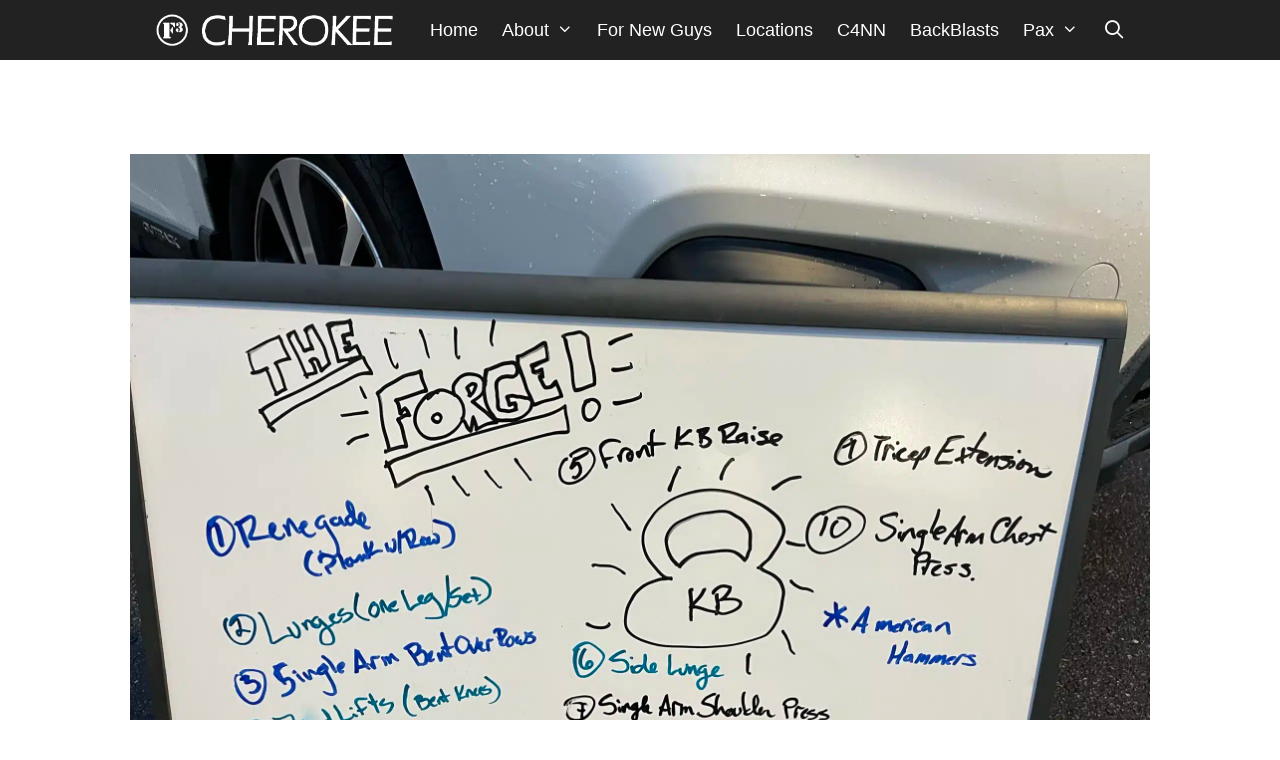

--- FILE ---
content_type: text/html; charset=UTF-8
request_url: https://f3cherokee.com/backblasts/the-day-it-didnt-rain/
body_size: 16177
content:
<!DOCTYPE html><html lang="en-US"><head><script data-no-optimize="1">var litespeed_docref=sessionStorage.getItem("litespeed_docref");litespeed_docref&&(Object.defineProperty(document,"referrer",{get:function(){return litespeed_docref}}),sessionStorage.removeItem("litespeed_docref"));</script> <meta charset="UTF-8"><title>The Day It Didn&#8217;t Rain&#8230; | F3 Cherokee</title><meta name="viewport" content="width=device-width, initial-scale=1"><meta name="robots" content="max-snippet:-1,max-image-preview:standard,max-video-preview:-1" /><link rel="canonical" href="https://f3cherokee.com/backblasts/the-day-it-didnt-rain/" /><meta name="description" content="Apparently, I tried to Alpha the group in going to a different spot than normal (as accused by Grylls), but I was really trying to get us out of the&hellip;" /><meta property="og:type" content="article" /><meta property="og:locale" content="en_US" /><meta property="og:site_name" content="F3 Cherokee" /><meta property="og:title" content="The Day It Didn&#8217;t Rain&#8230; | F3 Cherokee" /><meta property="og:description" content="Apparently, I tried to Alpha the group in going to a different spot than normal (as accused by Grylls), but I was really trying to get us out of the&hellip;" /><meta property="og:url" content="https://f3cherokee.com/backblasts/the-day-it-didnt-rain/" /><meta property="og:image" content="https://f3cherokee.com/wp-content/uploads/2023/06/IMG_0296.jpeg" /><meta property="og:image:width" content="2048" /><meta property="og:image:height" content="1536" /><meta property="article:published_time" content="2023-06-26T20:18+00:00" /><meta property="article:modified_time" content="2023-06-26T20:19+00:00" /><meta property="article:author" content="https://www.facebook.com/bartdyer" /><meta property="article:publisher" content="https://www.facebook.com/F3Cherokee" /><meta name="twitter:card" content="summary_large_image" /><meta name="twitter:site" content="@f3cherokee1" /><meta name="twitter:creator" content="@bartdyer" /><meta name="twitter:title" content="The Day It Didn&#8217;t Rain&#8230; | F3 Cherokee" /><meta name="twitter:description" content="Apparently, I tried to Alpha the group in going to a different spot than normal (as accused by Grylls), but I was really trying to get us out of the&hellip;" /><meta name="twitter:image" content="https://f3cherokee.com/wp-content/uploads/2023/06/IMG_0296.jpeg" /> <script type="application/ld+json">{"@context":"https://schema.org","@graph":[{"@type":"WebSite","@id":"https://f3cherokee.com/#/schema/WebSite","url":"https://f3cherokee.com/","name":"F3 Cherokee","description":"Fitness &#8211; Fellowship &#8211; Faith","inLanguage":"en-US","potentialAction":{"@type":"SearchAction","target":{"@type":"EntryPoint","urlTemplate":"https://f3cherokee.com/search/{search_term_string}/"},"query-input":"required name=search_term_string"},"publisher":{"@type":"Organization","@id":"https://f3cherokee.com/#/schema/Organization","name":"F3 Cherokee","url":"https://f3cherokee.com/","sameAs":["https://facebook.com/f3cherokee","https://twitter.com/f3cherokee1","https://instagram.com/f3cherokee"],"logo":{"@type":"ImageObject","url":"https://f3cherokee.com/wp-content/uploads/2019/11/F3CherokeeLogo-No-Background.png","contentUrl":"https://f3cherokee.com/wp-content/uploads/2019/11/F3CherokeeLogo-No-Background.png","width":1000,"height":1000}}},{"@type":"WebPage","@id":"https://f3cherokee.com/backblasts/the-day-it-didnt-rain/","url":"https://f3cherokee.com/backblasts/the-day-it-didnt-rain/","name":"The Day It Didn&#8217;t Rain&#8230; | F3 Cherokee","description":"Apparently, I tried to Alpha the group in going to a different spot than normal (as accused by Grylls), but I was really trying to get us out of the&hellip;","inLanguage":"en-US","isPartOf":{"@id":"https://f3cherokee.com/#/schema/WebSite"},"breadcrumb":{"@type":"BreadcrumbList","@id":"https://f3cherokee.com/#/schema/BreadcrumbList","itemListElement":[{"@type":"ListItem","position":1,"item":"https://f3cherokee.com/","name":"F3 Cherokee"},{"@type":"ListItem","position":2,"item":"https://f3cherokee.com/backblasts/","name":"Archives: BackBlasts"},{"@type":"ListItem","position":3,"item":"https://f3cherokee.com/ao/forge/","name":"AO: Forge"},{"@type":"ListItem","position":4,"name":"The Day It Didn&#8217;t Rain&#8230;"}]},"potentialAction":{"@type":"ReadAction","target":"https://f3cherokee.com/backblasts/the-day-it-didnt-rain/"},"datePublished":"2023-06-26T20:18+00:00","dateModified":"2023-06-26T20:19+00:00"}]}</script> <link rel='dns-prefetch' href='//fonts.gstatic.com' /><link rel='dns-prefetch' href='//f.vimeocdn.com' /><link rel='dns-prefetch' href='//i.vimeocdn.com' /><link rel='dns-prefetch' href='//www.google-analytics.com' /><link rel='dns-prefetch' href='//fonts.googleapis.com' /><link rel='dns-prefetch' href='//fresnel.vimeocdn.com' /><link rel='dns-prefetch' href='//vimeo.com' /><link rel='dns-prefetch' href='//player.vimeo.com' /><link rel='dns-prefetch' href='//www.googletagmanager.com' /><link href='https://fonts.gstatic.com' crossorigin rel='preconnect' /><link href='https://fonts.googleapis.com' crossorigin rel='preconnect' /><link rel="alternate" type="application/rss+xml" title="F3 Cherokee &raquo; Feed" href="https://f3cherokee.com/feed/" /><link rel="alternate" type="application/rss+xml" title="F3 Cherokee &raquo; Comments Feed" href="https://f3cherokee.com/comments/feed/" /><link rel="alternate" type="application/rss+xml" title="F3 Cherokee &raquo; 06/21/2023 - Forge - The Day It Didn&#8217;t Rain&#8230; Comments Feed" href="https://f3cherokee.com/backblasts/the-day-it-didnt-rain/feed/" /><link data-optimized="2" rel="stylesheet" href="https://f3cherokee.com/wp-content/litespeed/css/49a724d936690539af943f126decf65d.css?ver=9d948" /><style id='classic-theme-styles-inline-css'>/*! This file is auto-generated */
.wp-block-button__link{color:#fff;background-color:#32373c;border-radius:9999px;box-shadow:none;text-decoration:none;padding:calc(.667em + 2px) calc(1.333em + 2px);font-size:1.125em}.wp-block-file__button{background:#32373c;color:#fff;text-decoration:none}</style><style id='global-styles-inline-css'>body{--wp--preset--color--black: #000000;--wp--preset--color--cyan-bluish-gray: #abb8c3;--wp--preset--color--white: #ffffff;--wp--preset--color--pale-pink: #f78da7;--wp--preset--color--vivid-red: #cf2e2e;--wp--preset--color--luminous-vivid-orange: #ff6900;--wp--preset--color--luminous-vivid-amber: #fcb900;--wp--preset--color--light-green-cyan: #7bdcb5;--wp--preset--color--vivid-green-cyan: #00d084;--wp--preset--color--pale-cyan-blue: #8ed1fc;--wp--preset--color--vivid-cyan-blue: #0693e3;--wp--preset--color--vivid-purple: #9b51e0;--wp--preset--color--contrast: var(--contrast);--wp--preset--color--contrast-2: var(--contrast-2);--wp--preset--color--contrast-3: var(--contrast-3);--wp--preset--color--base: var(--base);--wp--preset--color--base-2: var(--base-2);--wp--preset--color--base-3: var(--base-3);--wp--preset--color--accent: var(--accent);--wp--preset--gradient--vivid-cyan-blue-to-vivid-purple: linear-gradient(135deg,rgba(6,147,227,1) 0%,rgb(155,81,224) 100%);--wp--preset--gradient--light-green-cyan-to-vivid-green-cyan: linear-gradient(135deg,rgb(122,220,180) 0%,rgb(0,208,130) 100%);--wp--preset--gradient--luminous-vivid-amber-to-luminous-vivid-orange: linear-gradient(135deg,rgba(252,185,0,1) 0%,rgba(255,105,0,1) 100%);--wp--preset--gradient--luminous-vivid-orange-to-vivid-red: linear-gradient(135deg,rgba(255,105,0,1) 0%,rgb(207,46,46) 100%);--wp--preset--gradient--very-light-gray-to-cyan-bluish-gray: linear-gradient(135deg,rgb(238,238,238) 0%,rgb(169,184,195) 100%);--wp--preset--gradient--cool-to-warm-spectrum: linear-gradient(135deg,rgb(74,234,220) 0%,rgb(151,120,209) 20%,rgb(207,42,186) 40%,rgb(238,44,130) 60%,rgb(251,105,98) 80%,rgb(254,248,76) 100%);--wp--preset--gradient--blush-light-purple: linear-gradient(135deg,rgb(255,206,236) 0%,rgb(152,150,240) 100%);--wp--preset--gradient--blush-bordeaux: linear-gradient(135deg,rgb(254,205,165) 0%,rgb(254,45,45) 50%,rgb(107,0,62) 100%);--wp--preset--gradient--luminous-dusk: linear-gradient(135deg,rgb(255,203,112) 0%,rgb(199,81,192) 50%,rgb(65,88,208) 100%);--wp--preset--gradient--pale-ocean: linear-gradient(135deg,rgb(255,245,203) 0%,rgb(182,227,212) 50%,rgb(51,167,181) 100%);--wp--preset--gradient--electric-grass: linear-gradient(135deg,rgb(202,248,128) 0%,rgb(113,206,126) 100%);--wp--preset--gradient--midnight: linear-gradient(135deg,rgb(2,3,129) 0%,rgb(40,116,252) 100%);--wp--preset--font-size--small: 13px;--wp--preset--font-size--medium: 20px;--wp--preset--font-size--large: 36px;--wp--preset--font-size--x-large: 42px;--wp--preset--spacing--20: 0.44rem;--wp--preset--spacing--30: 0.67rem;--wp--preset--spacing--40: 1rem;--wp--preset--spacing--50: 1.5rem;--wp--preset--spacing--60: 2.25rem;--wp--preset--spacing--70: 3.38rem;--wp--preset--spacing--80: 5.06rem;--wp--preset--shadow--natural: 6px 6px 9px rgba(0, 0, 0, 0.2);--wp--preset--shadow--deep: 12px 12px 50px rgba(0, 0, 0, 0.4);--wp--preset--shadow--sharp: 6px 6px 0px rgba(0, 0, 0, 0.2);--wp--preset--shadow--outlined: 6px 6px 0px -3px rgba(255, 255, 255, 1), 6px 6px rgba(0, 0, 0, 1);--wp--preset--shadow--crisp: 6px 6px 0px rgba(0, 0, 0, 1);}:where(.is-layout-flex){gap: 0.5em;}:where(.is-layout-grid){gap: 0.5em;}body .is-layout-flow > .alignleft{float: left;margin-inline-start: 0;margin-inline-end: 2em;}body .is-layout-flow > .alignright{float: right;margin-inline-start: 2em;margin-inline-end: 0;}body .is-layout-flow > .aligncenter{margin-left: auto !important;margin-right: auto !important;}body .is-layout-constrained > .alignleft{float: left;margin-inline-start: 0;margin-inline-end: 2em;}body .is-layout-constrained > .alignright{float: right;margin-inline-start: 2em;margin-inline-end: 0;}body .is-layout-constrained > .aligncenter{margin-left: auto !important;margin-right: auto !important;}body .is-layout-constrained > :where(:not(.alignleft):not(.alignright):not(.alignfull)){max-width: var(--wp--style--global--content-size);margin-left: auto !important;margin-right: auto !important;}body .is-layout-constrained > .alignwide{max-width: var(--wp--style--global--wide-size);}body .is-layout-flex{display: flex;}body .is-layout-flex{flex-wrap: wrap;align-items: center;}body .is-layout-flex > *{margin: 0;}body .is-layout-grid{display: grid;}body .is-layout-grid > *{margin: 0;}:where(.wp-block-columns.is-layout-flex){gap: 2em;}:where(.wp-block-columns.is-layout-grid){gap: 2em;}:where(.wp-block-post-template.is-layout-flex){gap: 1.25em;}:where(.wp-block-post-template.is-layout-grid){gap: 1.25em;}.has-black-color{color: var(--wp--preset--color--black) !important;}.has-cyan-bluish-gray-color{color: var(--wp--preset--color--cyan-bluish-gray) !important;}.has-white-color{color: var(--wp--preset--color--white) !important;}.has-pale-pink-color{color: var(--wp--preset--color--pale-pink) !important;}.has-vivid-red-color{color: var(--wp--preset--color--vivid-red) !important;}.has-luminous-vivid-orange-color{color: var(--wp--preset--color--luminous-vivid-orange) !important;}.has-luminous-vivid-amber-color{color: var(--wp--preset--color--luminous-vivid-amber) !important;}.has-light-green-cyan-color{color: var(--wp--preset--color--light-green-cyan) !important;}.has-vivid-green-cyan-color{color: var(--wp--preset--color--vivid-green-cyan) !important;}.has-pale-cyan-blue-color{color: var(--wp--preset--color--pale-cyan-blue) !important;}.has-vivid-cyan-blue-color{color: var(--wp--preset--color--vivid-cyan-blue) !important;}.has-vivid-purple-color{color: var(--wp--preset--color--vivid-purple) !important;}.has-black-background-color{background-color: var(--wp--preset--color--black) !important;}.has-cyan-bluish-gray-background-color{background-color: var(--wp--preset--color--cyan-bluish-gray) !important;}.has-white-background-color{background-color: var(--wp--preset--color--white) !important;}.has-pale-pink-background-color{background-color: var(--wp--preset--color--pale-pink) !important;}.has-vivid-red-background-color{background-color: var(--wp--preset--color--vivid-red) !important;}.has-luminous-vivid-orange-background-color{background-color: var(--wp--preset--color--luminous-vivid-orange) !important;}.has-luminous-vivid-amber-background-color{background-color: var(--wp--preset--color--luminous-vivid-amber) !important;}.has-light-green-cyan-background-color{background-color: var(--wp--preset--color--light-green-cyan) !important;}.has-vivid-green-cyan-background-color{background-color: var(--wp--preset--color--vivid-green-cyan) !important;}.has-pale-cyan-blue-background-color{background-color: var(--wp--preset--color--pale-cyan-blue) !important;}.has-vivid-cyan-blue-background-color{background-color: var(--wp--preset--color--vivid-cyan-blue) !important;}.has-vivid-purple-background-color{background-color: var(--wp--preset--color--vivid-purple) !important;}.has-black-border-color{border-color: var(--wp--preset--color--black) !important;}.has-cyan-bluish-gray-border-color{border-color: var(--wp--preset--color--cyan-bluish-gray) !important;}.has-white-border-color{border-color: var(--wp--preset--color--white) !important;}.has-pale-pink-border-color{border-color: var(--wp--preset--color--pale-pink) !important;}.has-vivid-red-border-color{border-color: var(--wp--preset--color--vivid-red) !important;}.has-luminous-vivid-orange-border-color{border-color: var(--wp--preset--color--luminous-vivid-orange) !important;}.has-luminous-vivid-amber-border-color{border-color: var(--wp--preset--color--luminous-vivid-amber) !important;}.has-light-green-cyan-border-color{border-color: var(--wp--preset--color--light-green-cyan) !important;}.has-vivid-green-cyan-border-color{border-color: var(--wp--preset--color--vivid-green-cyan) !important;}.has-pale-cyan-blue-border-color{border-color: var(--wp--preset--color--pale-cyan-blue) !important;}.has-vivid-cyan-blue-border-color{border-color: var(--wp--preset--color--vivid-cyan-blue) !important;}.has-vivid-purple-border-color{border-color: var(--wp--preset--color--vivid-purple) !important;}.has-vivid-cyan-blue-to-vivid-purple-gradient-background{background: var(--wp--preset--gradient--vivid-cyan-blue-to-vivid-purple) !important;}.has-light-green-cyan-to-vivid-green-cyan-gradient-background{background: var(--wp--preset--gradient--light-green-cyan-to-vivid-green-cyan) !important;}.has-luminous-vivid-amber-to-luminous-vivid-orange-gradient-background{background: var(--wp--preset--gradient--luminous-vivid-amber-to-luminous-vivid-orange) !important;}.has-luminous-vivid-orange-to-vivid-red-gradient-background{background: var(--wp--preset--gradient--luminous-vivid-orange-to-vivid-red) !important;}.has-very-light-gray-to-cyan-bluish-gray-gradient-background{background: var(--wp--preset--gradient--very-light-gray-to-cyan-bluish-gray) !important;}.has-cool-to-warm-spectrum-gradient-background{background: var(--wp--preset--gradient--cool-to-warm-spectrum) !important;}.has-blush-light-purple-gradient-background{background: var(--wp--preset--gradient--blush-light-purple) !important;}.has-blush-bordeaux-gradient-background{background: var(--wp--preset--gradient--blush-bordeaux) !important;}.has-luminous-dusk-gradient-background{background: var(--wp--preset--gradient--luminous-dusk) !important;}.has-pale-ocean-gradient-background{background: var(--wp--preset--gradient--pale-ocean) !important;}.has-electric-grass-gradient-background{background: var(--wp--preset--gradient--electric-grass) !important;}.has-midnight-gradient-background{background: var(--wp--preset--gradient--midnight) !important;}.has-small-font-size{font-size: var(--wp--preset--font-size--small) !important;}.has-medium-font-size{font-size: var(--wp--preset--font-size--medium) !important;}.has-large-font-size{font-size: var(--wp--preset--font-size--large) !important;}.has-x-large-font-size{font-size: var(--wp--preset--font-size--x-large) !important;}
.wp-block-navigation a:where(:not(.wp-element-button)){color: inherit;}
:where(.wp-block-post-template.is-layout-flex){gap: 1.25em;}:where(.wp-block-post-template.is-layout-grid){gap: 1.25em;}
:where(.wp-block-columns.is-layout-flex){gap: 2em;}:where(.wp-block-columns.is-layout-grid){gap: 2em;}
.wp-block-pullquote{font-size: 1.5em;line-height: 1.6;}</style><style id='generate-style-inline-css'>@media (max-width:768px){}
body{background-color:#ffffff;color:#3a3a3a;}a{color:#1e73be;}a:hover, a:focus, a:active{color:#000000;}body .grid-container{max-width:1100px;}.wp-block-group__inner-container{max-width:1100px;margin-left:auto;margin-right:auto;}.generate-back-to-top{font-size:20px;border-radius:3px;position:fixed;bottom:30px;right:30px;line-height:40px;width:40px;text-align:center;z-index:10;transition:opacity 300ms ease-in-out;opacity:0.1;transform:translateY(1000px);}.generate-back-to-top__show{opacity:1;transform:translateY(0);}.navigation-search{position:absolute;left:-99999px;pointer-events:none;visibility:hidden;z-index:20;width:100%;top:0;transition:opacity 100ms ease-in-out;opacity:0;}.navigation-search.nav-search-active{left:0;right:0;pointer-events:auto;visibility:visible;opacity:1;}.navigation-search input[type="search"]{outline:0;border:0;vertical-align:bottom;line-height:1;opacity:0.9;width:100%;z-index:20;border-radius:0;-webkit-appearance:none;height:60px;}.navigation-search input::-ms-clear{display:none;width:0;height:0;}.navigation-search input::-ms-reveal{display:none;width:0;height:0;}.navigation-search input::-webkit-search-decoration, .navigation-search input::-webkit-search-cancel-button, .navigation-search input::-webkit-search-results-button, .navigation-search input::-webkit-search-results-decoration{display:none;}.main-navigation li.search-item{z-index:21;}li.search-item.active{transition:opacity 100ms ease-in-out;}.nav-left-sidebar .main-navigation li.search-item.active,.nav-right-sidebar .main-navigation li.search-item.active{width:auto;display:inline-block;float:right;}.gen-sidebar-nav .navigation-search{top:auto;bottom:0;}:root{--contrast:#222222;--contrast-2:#575760;--contrast-3:#b2b2be;--base:#f0f0f0;--base-2:#f7f8f9;--base-3:#ffffff;--accent:#1e73be;}:root .has-contrast-color{color:var(--contrast);}:root .has-contrast-background-color{background-color:var(--contrast);}:root .has-contrast-2-color{color:var(--contrast-2);}:root .has-contrast-2-background-color{background-color:var(--contrast-2);}:root .has-contrast-3-color{color:var(--contrast-3);}:root .has-contrast-3-background-color{background-color:var(--contrast-3);}:root .has-base-color{color:var(--base);}:root .has-base-background-color{background-color:var(--base);}:root .has-base-2-color{color:var(--base-2);}:root .has-base-2-background-color{background-color:var(--base-2);}:root .has-base-3-color{color:var(--base-3);}:root .has-base-3-background-color{background-color:var(--base-3);}:root .has-accent-color{color:var(--accent);}:root .has-accent-background-color{background-color:var(--accent);}body, button, input, select, textarea{font-family:"Play", sans-serif;}body{line-height:1.5;}.entry-content > [class*="wp-block-"]:not(:last-child):not(.wp-block-heading){margin-bottom:1.5em;}.main-title{font-family:"Play", sans-serif;}.site-description{font-family:"Play", sans-serif;}.main-navigation a, .menu-toggle{font-size:18px;}.main-navigation .main-nav ul ul li a{font-size:15px;}.sidebar .widget, .footer-widgets .widget{font-size:17px;}h1{font-family:"Play", sans-serif;font-weight:300;font-size:40px;}h2{font-weight:300;font-size:30px;}h3{font-size:20px;}h4{font-size:inherit;}h5{font-size:inherit;}@media (max-width:768px){.main-title{font-size:20px;}h1{font-size:30px;}h2{font-size:25px;}}.top-bar{background-color:#636363;color:#ffffff;}.top-bar a{color:#ffffff;}.top-bar a:hover{color:#303030;}.site-header{background-color:#222222;color:#3a3a3a;}.site-header a{color:#3a3a3a;}.main-title a,.main-title a:hover{color:#ffffff;}.site-description{color:#757575;}.mobile-menu-control-wrapper .menu-toggle,.mobile-menu-control-wrapper .menu-toggle:hover,.mobile-menu-control-wrapper .menu-toggle:focus,.has-inline-mobile-toggle #site-navigation.toggled{background-color:rgba(0, 0, 0, 0.02);}.main-navigation,.main-navigation ul ul{background-color:#222222;}.main-navigation .main-nav ul li a, .main-navigation .menu-toggle, .main-navigation .menu-bar-items{color:#ffffff;}.main-navigation .main-nav ul li:not([class*="current-menu-"]):hover > a, .main-navigation .main-nav ul li:not([class*="current-menu-"]):focus > a, .main-navigation .main-nav ul li.sfHover:not([class*="current-menu-"]) > a, .main-navigation .menu-bar-item:hover > a, .main-navigation .menu-bar-item.sfHover > a{color:#ffffff;background-color:#3f3f3f;}button.menu-toggle:hover,button.menu-toggle:focus,.main-navigation .mobile-bar-items a,.main-navigation .mobile-bar-items a:hover,.main-navigation .mobile-bar-items a:focus{color:#ffffff;}.main-navigation .main-nav ul li[class*="current-menu-"] > a{color:#ffffff;background-color:#3f3f3f;}.navigation-search input[type="search"],.navigation-search input[type="search"]:active, .navigation-search input[type="search"]:focus, .main-navigation .main-nav ul li.search-item.active > a, .main-navigation .menu-bar-items .search-item.active > a{color:#ffffff;background-color:#3f3f3f;}.main-navigation ul ul{background-color:#3f3f3f;}.main-navigation .main-nav ul ul li a{color:#ffffff;}.main-navigation .main-nav ul ul li:not([class*="current-menu-"]):hover > a,.main-navigation .main-nav ul ul li:not([class*="current-menu-"]):focus > a, .main-navigation .main-nav ul ul li.sfHover:not([class*="current-menu-"]) > a{color:#ffffff;background-color:#4f4f4f;}.main-navigation .main-nav ul ul li[class*="current-menu-"] > a{color:#ffffff;background-color:#4f4f4f;}.separate-containers .inside-article, .separate-containers .comments-area, .separate-containers .page-header, .one-container .container, .separate-containers .paging-navigation, .inside-page-header{background-color:#ffffff;}.entry-meta{color:#595959;}.entry-meta a{color:#595959;}.entry-meta a:hover{color:#1e73be;}.sidebar .widget{background-color:#ffffff;}.sidebar .widget .widget-title{color:#000000;}.footer-widgets{background-color:#ffffff;}.footer-widgets .widget-title{color:#000000;}.site-info{color:#ffffff;background-color:#222222;}.site-info a{color:#ffffff;}.site-info a:hover{color:#606060;}.footer-bar .widget_nav_menu .current-menu-item a{color:#606060;}input[type="text"],input[type="email"],input[type="url"],input[type="password"],input[type="search"],input[type="tel"],input[type="number"],textarea,select{color:#666666;background-color:#fafafa;border-color:#cccccc;}input[type="text"]:focus,input[type="email"]:focus,input[type="url"]:focus,input[type="password"]:focus,input[type="search"]:focus,input[type="tel"]:focus,input[type="number"]:focus,textarea:focus,select:focus{color:#666666;background-color:#ffffff;border-color:#bfbfbf;}button,html input[type="button"],input[type="reset"],input[type="submit"],a.button,a.wp-block-button__link:not(.has-background){color:#ffffff;background-color:#666666;}button:hover,html input[type="button"]:hover,input[type="reset"]:hover,input[type="submit"]:hover,a.button:hover,button:focus,html input[type="button"]:focus,input[type="reset"]:focus,input[type="submit"]:focus,a.button:focus,a.wp-block-button__link:not(.has-background):active,a.wp-block-button__link:not(.has-background):focus,a.wp-block-button__link:not(.has-background):hover{color:#ffffff;background-color:#3f3f3f;}a.generate-back-to-top{background-color:rgba( 0,0,0,0.4 );color:#ffffff;}a.generate-back-to-top:hover,a.generate-back-to-top:focus{background-color:rgba( 0,0,0,0.6 );color:#ffffff;}:root{--gp-search-modal-bg-color:var(--base-3);--gp-search-modal-text-color:var(--contrast);--gp-search-modal-overlay-bg-color:rgba(0,0,0,0.2);}@media (max-width: 768px){.main-navigation .menu-bar-item:hover > a, .main-navigation .menu-bar-item.sfHover > a{background:none;color:#ffffff;}}.inside-top-bar{padding:10px;}.inside-header{padding:15px 45px 15px 0px;}.site-main .wp-block-group__inner-container{padding:40px;}.entry-content .alignwide, body:not(.no-sidebar) .entry-content .alignfull{margin-left:-40px;width:calc(100% + 80px);max-width:calc(100% + 80px);}.main-navigation .main-nav ul li a,.menu-toggle,.main-navigation .mobile-bar-items a{padding-left:12px;padding-right:12px;}.main-navigation .main-nav ul ul li a{padding:10px 12px 10px 12px;}.rtl .menu-item-has-children .dropdown-menu-toggle{padding-left:12px;}.menu-item-has-children .dropdown-menu-toggle{padding-right:12px;}.rtl .main-navigation .main-nav ul li.menu-item-has-children > a{padding-right:12px;}.site-info{padding:20px;}@media (max-width:768px){.separate-containers .inside-article, .separate-containers .comments-area, .separate-containers .page-header, .separate-containers .paging-navigation, .one-container .site-content, .inside-page-header{padding:30px;}.site-main .wp-block-group__inner-container{padding:30px;}.site-info{padding-right:10px;padding-left:10px;}.entry-content .alignwide, body:not(.no-sidebar) .entry-content .alignfull{margin-left:-30px;width:calc(100% + 60px);max-width:calc(100% + 60px);}}.one-container .sidebar .widget{padding:0px;}/* End cached CSS */@media (max-width: 768px){.main-navigation .menu-toggle,.main-navigation .mobile-bar-items,.sidebar-nav-mobile:not(#sticky-placeholder){display:block;}.main-navigation ul,.gen-sidebar-nav{display:none;}[class*="nav-float-"] .site-header .inside-header > *{float:none;clear:both;}}
.dynamic-author-image-rounded{border-radius:100%;}.dynamic-featured-image, .dynamic-author-image{vertical-align:middle;}.one-container.blog .dynamic-content-template:not(:last-child), .one-container.archive .dynamic-content-template:not(:last-child){padding-bottom:0px;}.dynamic-entry-excerpt > p:last-child{margin-bottom:0px;}
.main-navigation .main-nav ul li a,.menu-toggle,.main-navigation .mobile-bar-items a{transition: line-height 300ms ease}.main-navigation.toggled .main-nav > ul{background-color: #222222}
.navigation-branding .main-title{font-weight:bold;text-transform:none;font-size:25px;font-family:"Play", sans-serif;}@media (max-width: 768px){.navigation-branding .main-title{font-size:20px;}}</style><style id='generate-navigation-branding-inline-css'>@media (max-width: 768px){.site-header, #site-navigation, #sticky-navigation{display:none !important;opacity:0.0;}#mobile-header{display:block !important;width:100% !important;}#mobile-header .main-nav > ul{display:none;}#mobile-header.toggled .main-nav > ul, #mobile-header .menu-toggle, #mobile-header .mobile-bar-items{display:block;}#mobile-header .main-nav{-ms-flex:0 0 100%;flex:0 0 100%;-webkit-box-ordinal-group:5;-ms-flex-order:4;order:4;}}.main-navigation .sticky-navigation-logo, .main-navigation.navigation-stick .site-logo:not(.mobile-header-logo){display:none;}.main-navigation.navigation-stick .sticky-navigation-logo{display:block;}.navigation-branding img, .site-logo.mobile-header-logo img{height:60px;width:auto;}.navigation-branding .main-title{line-height:60px;}@media (max-width: 1110px){#site-navigation .navigation-branding, #sticky-navigation .navigation-branding{margin-left:10px;}}@media (max-width: 768px){.main-navigation:not(.slideout-navigation) .main-nav{-ms-flex:0 0 100%;flex:0 0 100%;}.main-navigation:not(.slideout-navigation) .inside-navigation{-ms-flex-wrap:wrap;flex-wrap:wrap;display:-webkit-box;display:-ms-flexbox;display:flex;}.nav-aligned-center .navigation-branding, .nav-aligned-left .navigation-branding{margin-right:auto;}.nav-aligned-center  .main-navigation.has-branding:not(.slideout-navigation) .inside-navigation .main-nav,.nav-aligned-center  .main-navigation.has-sticky-branding.navigation-stick .inside-navigation .main-nav,.nav-aligned-left  .main-navigation.has-branding:not(.slideout-navigation) .inside-navigation .main-nav,.nav-aligned-left  .main-navigation.has-sticky-branding.navigation-stick .inside-navigation .main-nav{margin-right:0px;}}</style> <script type="litespeed/javascript" data-src='https://f3cherokee.com/wp-includes/js/jquery/jquery.min.js?ver=3.7.0' id='jquery-core-js'></script> <script id='gk-gravityview-blocks-js-extra' type="litespeed/javascript">var gkGravityViewBlocks={"home_page":"https:\/\/f3cherokee.com","ajax_url":"https:\/\/f3cherokee.com\/wp-admin\/admin-ajax.php","create_new_view_url":"https:\/\/f3cherokee.com\/wp-admin\/post-new.php?post_type=gravityview","edit_view_url":"https:\/\/f3cherokee.com\/wp-admin\/post.php?action=edit&post=%s","views":[{"value":"404139","label":"All Time Counts (#404139)"},{"value":"404079","label":"Current Day Counts (#404079)"},{"value":"404134","label":"Current Month Counts (#404134)"},{"value":"404125","label":"Current Week Counts (#404125)"},{"value":"404137","label":"Current Year Counts (#404137)"},{"value":"406086","label":"Logo Contest View (#406086)"}],"gk-gravityview-blocks\/entry":{"previewImage":"https:\/\/f3cherokee.com\/wp-content\/plugins\/gravityview\/future\/includes\/gutenberg\/blocks\/entry\/preview.svg"},"gk-gravityview-blocks\/entry-field":{"previewImage":"https:\/\/f3cherokee.com\/wp-content\/plugins\/gravityview\/future\/includes\/gutenberg\/blocks\/entry-field\/preview.svg"},"gk-gravityview-blocks\/entry-link":{"previewImage":"https:\/\/f3cherokee.com\/wp-content\/plugins\/gravityview\/future\/includes\/gutenberg\/blocks\/entry-link\/preview.svg"},"gk-gravityview-blocks\/view":{"previewImage":"https:\/\/f3cherokee.com\/wp-content\/plugins\/gravityview\/future\/includes\/gutenberg\/blocks\/view\/preview.svg"},"gk-gravityview-blocks\/view-details":{"previewImage":"https:\/\/f3cherokee.com\/wp-content\/plugins\/gravityview\/future\/includes\/gutenberg\/blocks\/view-details\/preview.svg"}}</script> <link rel="https://api.w.org/" href="https://f3cherokee.com/wp-json/" /><link rel="EditURI" type="application/rsd+xml" title="RSD" href="https://f3cherokee.com/xmlrpc.php?rsd" /><link rel="alternate" type="application/json+oembed" href="https://f3cherokee.com/wp-json/oembed/1.0/embed?url=https%3A%2F%2Ff3cherokee.com%2Fbackblasts%2Fthe-day-it-didnt-rain%2F" /><link rel="alternate" type="text/xml+oembed" href="https://f3cherokee.com/wp-json/oembed/1.0/embed?url=https%3A%2F%2Ff3cherokee.com%2Fbackblasts%2Fthe-day-it-didnt-rain%2F&#038;format=xml" /><link rel="pingback" href="https://f3cherokee.com/xmlrpc.php"><meta name="generator" content="Elementor 3.18.3; features: e_dom_optimization, e_optimized_assets_loading, additional_custom_breakpoints, block_editor_assets_optimize, e_image_loading_optimization; settings: css_print_method-external, google_font-enabled, font_display-auto"><link rel="icon" href="https://f3cherokee.com/wp-content/uploads/2019/11/cropped-f3_250x250-150x150.png" sizes="32x32" /><link rel="icon" href="https://f3cherokee.com/wp-content/uploads/2019/11/cropped-f3_250x250.png" sizes="192x192" /><link rel="apple-touch-icon" href="https://f3cherokee.com/wp-content/uploads/2019/11/cropped-f3_250x250.png" /><meta name="msapplication-TileImage" content="https://f3cherokee.com/wp-content/uploads/2019/11/cropped-f3_250x250.png" /></head><body class="backblasts-template-default single single-backblasts postid-412178 wp-custom-logo wp-embed-responsive post-image-below-header post-image-aligned-center sticky-menu-fade sticky-enabled both-sticky-menu mobile-header mobile-header-logo mobile-header-sticky gpc no-sidebar nav-below-header separate-containers fluid-header active-footer-widgets-3 nav-search-enabled nav-aligned-center header-aligned-center dropdown-hover featured-image-active elementor-default elementor-kit-401706" itemtype="https://schema.org/Blog" itemscope>
<a class="screen-reader-text skip-link" href="#content" title="Skip to content">Skip to content</a> <script type="litespeed/javascript">jQuery('html').addClass('has-js')</script> <nav id="mobile-header" data-auto-hide-sticky itemtype="https://schema.org/SiteNavigationElement" itemscope class="main-navigation mobile-header-navigation has-branding has-sticky-branding"><div class="inside-navigation grid-container grid-parent"><form method="get" class="search-form navigation-search" action="https://f3cherokee.com/">
<input type="search" class="search-field" value="" name="s" title="Search" /></form><div class="site-logo mobile-header-logo">
<a href="https://f3cherokee.com/" title="F3 Cherokee" rel="home">
<picture class="is-logo-image">
<source type="image/webp" srcset="https://f3cherokee.com//wp-content/uploads/2019/11/F3-C-long-logo-1534-x-250-White.png.webp"/>
<img src="https://f3cherokee.com//wp-content/uploads/2019/11/F3-C-long-logo-1534-x-250-White.png.webp" alt="F3 Cherokee" width="" height=""/>
</picture></a></div><div class="mobile-bar-items">
<span class="search-item">
<a aria-label="Open Search Bar" href="#">
</a>
</span></div>
<button class="menu-toggle" aria-controls="mobile-menu" aria-expanded="false">
<span class="mobile-menu">Menu</span>					</button><div id="mobile-menu" class="main-nav"><ul id="menu-main" class=" menu sf-menu"><li id="menu-item-23" class="menu-item menu-item-type-post_type menu-item-object-page menu-item-home menu-item-23"><a href="https://f3cherokee.com/">Home</a></li><li id="menu-item-395952" class="menu-item menu-item-type-custom menu-item-object-custom menu-item-has-children menu-item-395952"><a href="#">About<span role="presentation" class="dropdown-menu-toggle"></span></a><ul class="sub-menu"><li id="menu-item-395763" class="menu-item menu-item-type-post_type menu-item-object-page menu-item-395763"><a href="https://f3cherokee.com/about/">About</a></li><li id="menu-item-395954" class="menu-item menu-item-type-taxonomy menu-item-object-category menu-item-395954"><a href="https://f3cherokee.com/category/testimonials/">Testimonials</a></li><li id="menu-item-395953" class="menu-item menu-item-type-post_type menu-item-object-page menu-item-395953"><a href="https://f3cherokee.com/contact-us/">Contact Us</a></li></ul></li><li id="menu-item-395779" class="menu-item menu-item-type-post_type menu-item-object-page menu-item-395779"><a href="https://f3cherokee.com/fngs/">For New Guys</a></li><li id="menu-item-395795" class="menu-item menu-item-type-post_type menu-item-object-page menu-item-395795"><a href="https://f3cherokee.com/locations/">Locations</a></li><li id="menu-item-395905" class="menu-item menu-item-type-taxonomy menu-item-object-category menu-item-395905"><a href="https://f3cherokee.com/category/c4nn/">C4NN</a></li><li id="menu-item-395854" class="menu-item menu-item-type-post_type menu-item-object-page menu-item-395854"><a href="https://f3cherokee.com/backblasts/">BackBlasts</a></li><li id="menu-item-395955" class="menu-item menu-item-type-custom menu-item-object-custom menu-item-has-children menu-item-395955"><a href="#">Pax<span role="presentation" class="dropdown-menu-toggle"></span></a><ul class="sub-menu"><li id="menu-item-402350" class="menu-item menu-item-type-post_type menu-item-object-page menu-item-402350"><a href="https://f3cherokee.com/submit/">Submit Backblast</a></li><li id="menu-item-399885" class="menu-item menu-item-type-post_type menu-item-object-page menu-item-399885"><a href="https://f3cherokee.com/submitc4nn/">Submit C4NN</a></li><li id="menu-item-395956" class="menu-item menu-item-type-post_type menu-item-object-page menu-item-395956"><a href="https://f3cherokee.com/vq/">VQ / Q101</a></li><li id="menu-item-395957" class="menu-item menu-item-type-post_type menu-item-object-page menu-item-395957"><a href="https://f3cherokee.com/f3-jobs/">F3 Jobs</a></li><li id="menu-item-403571" class="menu-item menu-item-type-custom menu-item-object-custom menu-item-403571"><a href="https://f3cherokee.com/q">Q Sheet</a></li></ul></li><li class="search-item menu-item-align-right"><a aria-label="Open Search Bar" href="#"></a></li></ul></div></div></nav><nav class="has-branding has-sticky-branding main-navigation sub-menu-right" id="site-navigation" aria-label="Primary"  itemtype="https://schema.org/SiteNavigationElement" itemscope><div class="inside-navigation"><div class="navigation-branding"><div class="site-logo">
<a href="https://f3cherokee.com/" title="F3 Cherokee" rel="home">
<picture fetchpriority="high" class="header-image is-logo-image" title="F3 Cherokee">
<source type="image/webp" srcset="https://f3cherokee.com/wp-content/uploads/2019/11/F3-C-long-logo-1534-x-250-White.png.webp"/>
<img fetchpriority="high" alt="F3 Cherokee" src="https://f3cherokee.com/wp-content/uploads/2019/11/F3-C-long-logo-1534-x-250-White.png.webp" width="1534" height="250"/>
</picture></a></div><div class="sticky-navigation-logo">
<a href="https://f3cherokee.com/" title="F3 Cherokee" rel="home">
<picture class="is-logo-image">
<source type="image/webp" srcset="https://f3cherokee.com//wp-content/uploads/2019/11/F3-C-long-logo-1534-x-250-White.png.webp"/>
<img src="https://f3cherokee.com//wp-content/uploads/2019/11/F3-C-long-logo-1534-x-250-White.png.webp" alt="F3 Cherokee" width="" height=""/>
</picture></a></div></div><form method="get" class="search-form navigation-search" action="https://f3cherokee.com/">
<input type="search" class="search-field" value="" name="s" title="Search" /></form><div class="mobile-bar-items">
<span class="search-item">
<a aria-label="Open Search Bar" href="#">
</a>
</span></div>
<button class="menu-toggle" aria-controls="primary-menu" aria-expanded="false">
<span class="mobile-menu">Menu</span>				</button><div id="primary-menu" class="main-nav"><ul id="menu-main-1" class=" menu sf-menu"><li class="menu-item menu-item-type-post_type menu-item-object-page menu-item-home menu-item-23"><a href="https://f3cherokee.com/">Home</a></li><li class="menu-item menu-item-type-custom menu-item-object-custom menu-item-has-children menu-item-395952"><a href="#">About<span role="presentation" class="dropdown-menu-toggle"></span></a><ul class="sub-menu"><li class="menu-item menu-item-type-post_type menu-item-object-page menu-item-395763"><a href="https://f3cherokee.com/about/">About</a></li><li class="menu-item menu-item-type-taxonomy menu-item-object-category menu-item-395954"><a href="https://f3cherokee.com/category/testimonials/">Testimonials</a></li><li class="menu-item menu-item-type-post_type menu-item-object-page menu-item-395953"><a href="https://f3cherokee.com/contact-us/">Contact Us</a></li></ul></li><li class="menu-item menu-item-type-post_type menu-item-object-page menu-item-395779"><a href="https://f3cherokee.com/fngs/">For New Guys</a></li><li class="menu-item menu-item-type-post_type menu-item-object-page menu-item-395795"><a href="https://f3cherokee.com/locations/">Locations</a></li><li class="menu-item menu-item-type-taxonomy menu-item-object-category menu-item-395905"><a href="https://f3cherokee.com/category/c4nn/">C4NN</a></li><li class="menu-item menu-item-type-post_type menu-item-object-page menu-item-395854"><a href="https://f3cherokee.com/backblasts/">BackBlasts</a></li><li class="menu-item menu-item-type-custom menu-item-object-custom menu-item-has-children menu-item-395955"><a href="#">Pax<span role="presentation" class="dropdown-menu-toggle"></span></a><ul class="sub-menu"><li class="menu-item menu-item-type-post_type menu-item-object-page menu-item-402350"><a href="https://f3cherokee.com/submit/">Submit Backblast</a></li><li class="menu-item menu-item-type-post_type menu-item-object-page menu-item-399885"><a href="https://f3cherokee.com/submitc4nn/">Submit C4NN</a></li><li class="menu-item menu-item-type-post_type menu-item-object-page menu-item-395956"><a href="https://f3cherokee.com/vq/">VQ / Q101</a></li><li class="menu-item menu-item-type-post_type menu-item-object-page menu-item-395957"><a href="https://f3cherokee.com/f3-jobs/">F3 Jobs</a></li><li class="menu-item menu-item-type-custom menu-item-object-custom menu-item-403571"><a href="https://f3cherokee.com/q">Q Sheet</a></li></ul></li><li class="search-item menu-item-align-right"><a aria-label="Open Search Bar" href="#"></a></li></ul></div></div></nav><div class="site grid-container container hfeed grid-parent" id="page"><div class="site-content" id="content"><div class="content-area grid-parent mobile-grid-100 grid-100 tablet-grid-100" id="primary"><main class="site-main" id="main"><article id="post-412178" class="post-412178 backblasts type-backblasts status-publish has-post-thumbnail hentry ao-forge pax-doddy pax-drumstick pax-grimace pax-grylls pax-hand-me-down pax-lizard-king pax-narco pax-nesquik pax-soft-spot pax-tiny-tat pax-uncle-dick" itemtype="https://schema.org/CreativeWork" itemscope><div class="inside-article"><div class="featured-image  page-header-image-single ">
<picture class="attachment-full size-full" decoding="async" itemprop="image">
<source type="image/webp" srcset="https://f3cherokee.com/wp-content/uploads/2023/06/IMG_0296.jpeg.webp" sizes="(max-width: 2048px) 100vw, 2048px"/>
<img data-lazyloaded="1" src="[data-uri]" width="2048" height="1536" data-src="https://f3cherokee.com/wp-content/uploads/2023/06/IMG_0296.jpeg.webp" alt="" decoding="async" itemprop="image" data-srcset="https://f3cherokee.com/wp-content/uploads/2023/06/IMG_0296.jpeg.webp 2048w, https://f3cherokee.com/wp-content/uploads/2023/06/IMG_0296-300x225.jpeg.webp 300w, https://f3cherokee.com/wp-content/uploads/2023/06/IMG_0296-1024x768.jpeg.webp 1024w, https://f3cherokee.com/wp-content/uploads/2023/06/IMG_0296-768x576.jpeg.webp 768w, https://f3cherokee.com/wp-content/uploads/2023/06/IMG_0296-1536x1152.jpeg.webp 1536w" data-sizes="(max-width: 2048px) 100vw, 2048px"/>
</picture></div><div class="entry-content" itemprop="text"><div style="padding:10px 15px 0 15px; margin:10px 0 0 0; border:1px dotted #eee; background:#eef8fa;"><p><b>AO: </b><a href="https://f3cherokee.com/ao/forge/">Forge</a></p><p><b>When: </b>06/21/2023</p><p><b>PAX: </b></p><p>Number of Pax: 11</p><p>Pax Names:
<a href="https://f3cherokee.com/pax/doddy/">Doddy</a>,
<a href="https://f3cherokee.com/pax/drumstick/">Drumstick</a>,
<a href="https://f3cherokee.com/pax/grimace/">Grimace</a>,
<a href="https://f3cherokee.com/pax/grylls/">Grylls</a>,
<a href="https://f3cherokee.com/pax/hand-me-down/">Hand Me Down</a>,
<a href="https://f3cherokee.com/pax/lizard-king/">Lizard King</a>,
<a href="https://f3cherokee.com/pax/narco/">Narco</a>,
<a href="https://f3cherokee.com/pax/nesquik/">Nesquik</a>,
<a href="https://f3cherokee.com/pax/soft-spot/">Soft Spot</a>,
<a href="https://f3cherokee.com/pax/tiny-tat/">Tiny Tat</a>,
<a href="https://f3cherokee.com/pax/uncle-dick/">Uncle Dick</a>,</p><p>Number of FNGS: 0</p><p>FNG Names:</p><p><b>QIC: </b>NesQuik</p></div>
<br><p>Apparently, I tried to Alpha the group in going to a different spot than normal (as accused by Grylls), but I was really trying to get us out of the rain and it was just a different area.  I guess people don&#8217;t like change.  All that work to move the group and we didn&#8217;t even get any rain.</p><h3>The Thang</h3><p>We did a tabata &#8211; 40 seconds on and 25 seconds off.  Each exercise was done 4x&#8217;s.  The exercises were:<br />
1) Renegade: (Plank Position &#8211; with a row).  I discovered that this is done when you have two KBs and not when one hand is on the ground.<br />
2) Lunges (one leg per set)<br />
3) Single Arm Bent Over Rows<br />
4) Dead Lifts (with knees bent&#8230;for those that wanted to)<br />
5) Front KB Raise<br />
6) Side Lunge &#8211; I really didn&#8217;t like this exercise and felt it was not beneficially&#8230;for me&#8230;<br />
7) Single Arm Shoulder Press<br />
8) Curls&#8230;Nice and Slow<br />
9) Tricep Extensions<br />
10) Single Arm Chest Press (we didn&#8217;t get to finish these)<br />
**Bonus exercise was American Hammers.</p><h3>COT</h3><p>We prayed for Goose to heal from his wounds and from the crazy glue.</p></div></div></article><div class="comments-area"><div id="comments"><div id="respond" class="comment-respond"><h3 id="reply-title" class="comment-reply-title">Leave a Comment <small><a rel="nofollow" id="cancel-comment-reply-link" href="/backblasts/the-day-it-didnt-rain/#respond" style="display:none;">Cancel reply</a></small></h3><form action="https://f3cherokee.com/wp-comments-post.php" method="post" id="commentform" class="comment-form" novalidate><p class="comment-form-comment"><label for="comment" class="screen-reader-text">Comment</label><textarea id="comment" name="comment" cols="45" rows="8" required></textarea></p><label for="author" class="screen-reader-text">Name</label><input placeholder="Name *" id="author" name="author" type="text" value="" size="30" required />
<label for="email" class="screen-reader-text">Email</label><input placeholder="Email *" id="email" name="email" type="email" value="" size="30" required />
<label for="url" class="screen-reader-text">Website</label><input placeholder="Website" id="url" name="url" type="url" value="" size="30" /><p class="comment-form-cookies-consent"><input id="wp-comment-cookies-consent" name="wp-comment-cookies-consent" type="checkbox" value="yes" /> <label for="wp-comment-cookies-consent">Save my name, email, and website in this browser for the next time I comment.</label></p> <script type="litespeed/javascript">document.addEventListener("DOMContentLiteSpeedLoaded",(function(){var e=document.getElementById("cf-turnstile-c-3805608109");e&&turnstile.render("#cf-turnstile-c-3805608109",{sitekey:"0x4AAAAAAAIN9UYgJUwftXDh"})}))</script> <p class="form-submit"><span id="cf-turnstile-c-3805608109" class="cf-turnstile cf-turnstile-comments" data-action="wordpress-comment" data-callback="turnstileCommentCallback" data-sitekey="0x4AAAAAAAIN9UYgJUwftXDh" data-theme="light" data-language="auto" data-appearance="always" data-retry="auto" data-retry-interval="1000"></span><br class="cf-turnstile-br cf-turnstile-br-comments"><span class="cf-turnstile-comment" style="pointer-events: none; opacity: 0.5;"><input name="submit" type="submit" id="submit" class="submit" value="Post Comment" /></span><script type="litespeed/javascript">document.addEventListener("DOMContentLiteSpeedLoaded",function(){document.body.addEventListener("click",function(event){if(event.target.matches(".comment-reply-link, #cancel-comment-reply-link")){turnstile.reset(".comment-form .cf-turnstile")}})})</script> <input type='hidden' name='comment_post_ID' value='412178' id='comment_post_ID' />
<input type='hidden' name='comment_parent' id='comment_parent' value='0' /></p></form></div></div></div></main></div></div></div><div class="site-footer"><div id="footer-widgets" class="site footer-widgets"><div class="footer-widgets-container grid-container grid-parent"><div class="inside-footer-widgets"><div class="footer-widget-1 grid-parent grid-33 tablet-grid-50 mobile-grid-100"><aside id="text-3" class="widget inner-padding widget_text"><div class="textwidget"><p>F3 Cherokee serves the men of Woodstock, GA, Canton, GA, and surrounding areas of Cherokee County. We provide 100% free peer-lead workouts.</p></div></aside></div><div class="footer-widget-2 grid-parent grid-33 tablet-grid-50 mobile-grid-100"><aside id="lsi_widget-4" class="widget inner-padding widget_lsi_widget"><ul class="lsi-social-icons icon-set-lsi_widget-4" style="text-align: center"><li class="lsi-social-facebook"><a class="" rel="nofollow noopener noreferrer" title="Facebook" aria-label="Facebook" href="https://facebook.com/f3cherokee" target="_blank"><i class="lsicon lsicon-facebook"></i></a></li><li class="lsi-social-twitter"><a class="" rel="nofollow noopener noreferrer" title="Twitter" aria-label="Twitter" href="https://twitter.com/f3cherokee1" target="_blank"><i class="lsicon lsicon-twitter"></i></a></li><li class="lsi-social-instagram"><a class="" rel="nofollow noopener noreferrer" title="Instagram" aria-label="Instagram" href="https://instagram.com/f3cherokee" target="_blank"><i class="lsicon lsicon-instagram"></i></a></li></ul></aside></div><div class="footer-widget-3 grid-parent grid-33 tablet-grid-50 mobile-grid-100"><aside id="custom_html-3" class="widget_text widget inner-padding widget_custom_html"><div class="textwidget custom-html-widget"><style>embed { display: none; }
  button:active + embed { display: block; margin-left:auto; margin-right:auto }</style><center><button>SYITG</button>
<embed src="/wp-content/uploads/2019/11/Homiest-of-all.mp3" /></center></div></aside></div></div></div></div><footer class="site-info" aria-label="Site"  itemtype="https://schema.org/WPFooter" itemscope><div class="inside-site-info grid-container grid-parent"><div class="copyright-bar">
&copy; 2026 F3 Cherokee and F3Nation.com | MADE FRESH WITH <a href="https://longbark.com">LONGBARK </a></div></div></footer></div><a title="Scroll back to top" aria-label="Scroll back to top" rel="nofollow" href="#" class="generate-back-to-top" data-scroll-speed="400" data-start-scroll="300">
</a><script id="generate-a11y" type="litespeed/javascript">!function(){"use strict";if("querySelector"in document&&"addEventListener"in window){var e=document.body;e.addEventListener("mousedown",function(){e.classList.add("using-mouse")}),e.addEventListener("keydown",function(){e.classList.remove("using-mouse")})}}()</script> <style id='lsi-style-inline-css'>.icon-set-lsi_widget-4 a,
			.icon-set-lsi_widget-4 a:visited,
			.icon-set-lsi_widget-4 a:focus {
				border-radius: 2px;
				background: #1E72BD !important;
				color: #FFFFFF !important;
				font-size: 20px !important;
			}

			.icon-set-lsi_widget-4 a:hover {
				background: #777777 !important;
				color: #FFFFFF !important;
			}</style> <script id='generate-smooth-scroll-js-extra' type="litespeed/javascript">var gpSmoothScroll={"elements":[".smooth-scroll","li.smooth-scroll a"],"duration":"800","offset":""}</script> <!--[if lte IE 11]> <script src='https://f3cherokee.com/wp-content/themes/generatepress/assets/js/classList.min.js?ver=3.3.1' id='generate-classlist-js'></script> <![endif]--> <script id='generate-menu-js-extra' type="litespeed/javascript">var generatepressMenu={"toggleOpenedSubMenus":"1","openSubMenuLabel":"Open Sub-Menu","closeSubMenuLabel":"Close Sub-Menu"}</script> <script id='generate-navigation-search-js-extra' type="litespeed/javascript">var generatepressNavSearch={"open":"Open Search Bar","close":"Close Search Bar"}</script> <script id='generate-back-to-top-js-extra' type="litespeed/javascript">var generatepressBackToTop={"smooth":"1"}</script> <script id='simcal-default-calendar-js-extra' type="litespeed/javascript">var simcal_default_calendar={"ajax_url":"\/wp-admin\/admin-ajax.php","nonce":"da813452f5","locale":"en_US","text_dir":"ltr","months":{"full":["January","February","March","April","May","June","July","August","September","October","November","December"],"short":["Jan","Feb","Mar","Apr","May","Jun","Jul","Aug","Sep","Oct","Nov","Dec"]},"days":{"full":["Sunday","Monday","Tuesday","Wednesday","Thursday","Friday","Saturday"],"short":["Sun","Mon","Tue","Wed","Thu","Fri","Sat"]},"meridiem":{"AM":"AM","am":"am","PM":"PM","pm":"pm"}}</script> <script id='eael-general-js-extra' type="litespeed/javascript">var localize={"ajaxurl":"https:\/\/f3cherokee.com\/wp-admin\/admin-ajax.php","nonce":"d6e5a43acd","i18n":{"added":"Added ","compare":"Compare","loading":"Loading..."},"eael_translate_text":{"required_text":"is a required field","invalid_text":"Invalid","billing_text":"Billing","shipping_text":"Shipping","fg_mfp_counter_text":"of"},"page_permalink":"https:\/\/f3cherokee.com\/backblasts\/the-day-it-didnt-rain\/","cart_redirectition":"","cart_page_url":"","el_breakpoints":{"mobile":{"label":"Mobile Portrait","value":767,"default_value":767,"direction":"max","is_enabled":!0},"mobile_extra":{"label":"Mobile Landscape","value":880,"default_value":880,"direction":"max","is_enabled":!1},"tablet":{"label":"Tablet Portrait","value":1024,"default_value":1024,"direction":"max","is_enabled":!0},"tablet_extra":{"label":"Tablet Landscape","value":1200,"default_value":1200,"direction":"max","is_enabled":!1},"laptop":{"label":"Laptop","value":1366,"default_value":1366,"direction":"max","is_enabled":!1},"widescreen":{"label":"Widescreen","value":2400,"default_value":2400,"direction":"min","is_enabled":!1}}}</script> <script data-cfasync='false' src='https://challenges.cloudflare.com/turnstile/v0/api.js?render=explicit' id='cfturnstile-js' defer data-wp-strategy='defer'></script> <script src='https://f3cherokee.com/wp-content/plugins/simple-cloudflare-turnstile/js/disable-submit.js?ver=5.0' id='cfturnstile-js-js' defer data-wp-strategy='defer'></script> <script data-no-optimize="1">window.lazyLoadOptions=Object.assign({},{threshold:300},window.lazyLoadOptions||{});!function(t,e){"object"==typeof exports&&"undefined"!=typeof module?module.exports=e():"function"==typeof define&&define.amd?define(e):(t="undefined"!=typeof globalThis?globalThis:t||self).LazyLoad=e()}(this,function(){"use strict";function e(){return(e=Object.assign||function(t){for(var e=1;e<arguments.length;e++){var n,a=arguments[e];for(n in a)Object.prototype.hasOwnProperty.call(a,n)&&(t[n]=a[n])}return t}).apply(this,arguments)}function o(t){return e({},at,t)}function l(t,e){return t.getAttribute(gt+e)}function c(t){return l(t,vt)}function s(t,e){return function(t,e,n){e=gt+e;null!==n?t.setAttribute(e,n):t.removeAttribute(e)}(t,vt,e)}function i(t){return s(t,null),0}function r(t){return null===c(t)}function u(t){return c(t)===_t}function d(t,e,n,a){t&&(void 0===a?void 0===n?t(e):t(e,n):t(e,n,a))}function f(t,e){et?t.classList.add(e):t.className+=(t.className?" ":"")+e}function _(t,e){et?t.classList.remove(e):t.className=t.className.replace(new RegExp("(^|\\s+)"+e+"(\\s+|$)")," ").replace(/^\s+/,"").replace(/\s+$/,"")}function g(t){return t.llTempImage}function v(t,e){!e||(e=e._observer)&&e.unobserve(t)}function b(t,e){t&&(t.loadingCount+=e)}function p(t,e){t&&(t.toLoadCount=e)}function n(t){for(var e,n=[],a=0;e=t.children[a];a+=1)"SOURCE"===e.tagName&&n.push(e);return n}function h(t,e){(t=t.parentNode)&&"PICTURE"===t.tagName&&n(t).forEach(e)}function a(t,e){n(t).forEach(e)}function m(t){return!!t[lt]}function E(t){return t[lt]}function I(t){return delete t[lt]}function y(e,t){var n;m(e)||(n={},t.forEach(function(t){n[t]=e.getAttribute(t)}),e[lt]=n)}function L(a,t){var o;m(a)&&(o=E(a),t.forEach(function(t){var e,n;e=a,(t=o[n=t])?e.setAttribute(n,t):e.removeAttribute(n)}))}function k(t,e,n){f(t,e.class_loading),s(t,st),n&&(b(n,1),d(e.callback_loading,t,n))}function A(t,e,n){n&&t.setAttribute(e,n)}function O(t,e){A(t,rt,l(t,e.data_sizes)),A(t,it,l(t,e.data_srcset)),A(t,ot,l(t,e.data_src))}function w(t,e,n){var a=l(t,e.data_bg_multi),o=l(t,e.data_bg_multi_hidpi);(a=nt&&o?o:a)&&(t.style.backgroundImage=a,n=n,f(t=t,(e=e).class_applied),s(t,dt),n&&(e.unobserve_completed&&v(t,e),d(e.callback_applied,t,n)))}function x(t,e){!e||0<e.loadingCount||0<e.toLoadCount||d(t.callback_finish,e)}function M(t,e,n){t.addEventListener(e,n),t.llEvLisnrs[e]=n}function N(t){return!!t.llEvLisnrs}function z(t){if(N(t)){var e,n,a=t.llEvLisnrs;for(e in a){var o=a[e];n=e,o=o,t.removeEventListener(n,o)}delete t.llEvLisnrs}}function C(t,e,n){var a;delete t.llTempImage,b(n,-1),(a=n)&&--a.toLoadCount,_(t,e.class_loading),e.unobserve_completed&&v(t,n)}function R(i,r,c){var l=g(i)||i;N(l)||function(t,e,n){N(t)||(t.llEvLisnrs={});var a="VIDEO"===t.tagName?"loadeddata":"load";M(t,a,e),M(t,"error",n)}(l,function(t){var e,n,a,o;n=r,a=c,o=u(e=i),C(e,n,a),f(e,n.class_loaded),s(e,ut),d(n.callback_loaded,e,a),o||x(n,a),z(l)},function(t){var e,n,a,o;n=r,a=c,o=u(e=i),C(e,n,a),f(e,n.class_error),s(e,ft),d(n.callback_error,e,a),o||x(n,a),z(l)})}function T(t,e,n){var a,o,i,r,c;t.llTempImage=document.createElement("IMG"),R(t,e,n),m(c=t)||(c[lt]={backgroundImage:c.style.backgroundImage}),i=n,r=l(a=t,(o=e).data_bg),c=l(a,o.data_bg_hidpi),(r=nt&&c?c:r)&&(a.style.backgroundImage='url("'.concat(r,'")'),g(a).setAttribute(ot,r),k(a,o,i)),w(t,e,n)}function G(t,e,n){var a;R(t,e,n),a=e,e=n,(t=Et[(n=t).tagName])&&(t(n,a),k(n,a,e))}function D(t,e,n){var a;a=t,(-1<It.indexOf(a.tagName)?G:T)(t,e,n)}function S(t,e,n){var a;t.setAttribute("loading","lazy"),R(t,e,n),a=e,(e=Et[(n=t).tagName])&&e(n,a),s(t,_t)}function V(t){t.removeAttribute(ot),t.removeAttribute(it),t.removeAttribute(rt)}function j(t){h(t,function(t){L(t,mt)}),L(t,mt)}function F(t){var e;(e=yt[t.tagName])?e(t):m(e=t)&&(t=E(e),e.style.backgroundImage=t.backgroundImage)}function P(t,e){var n;F(t),n=e,r(e=t)||u(e)||(_(e,n.class_entered),_(e,n.class_exited),_(e,n.class_applied),_(e,n.class_loading),_(e,n.class_loaded),_(e,n.class_error)),i(t),I(t)}function U(t,e,n,a){var o;n.cancel_on_exit&&(c(t)!==st||"IMG"===t.tagName&&(z(t),h(o=t,function(t){V(t)}),V(o),j(t),_(t,n.class_loading),b(a,-1),i(t),d(n.callback_cancel,t,e,a)))}function $(t,e,n,a){var o,i,r=(i=t,0<=bt.indexOf(c(i)));s(t,"entered"),f(t,n.class_entered),_(t,n.class_exited),o=t,i=a,n.unobserve_entered&&v(o,i),d(n.callback_enter,t,e,a),r||D(t,n,a)}function q(t){return t.use_native&&"loading"in HTMLImageElement.prototype}function H(t,o,i){t.forEach(function(t){return(a=t).isIntersecting||0<a.intersectionRatio?$(t.target,t,o,i):(e=t.target,n=t,a=o,t=i,void(r(e)||(f(e,a.class_exited),U(e,n,a,t),d(a.callback_exit,e,n,t))));var e,n,a})}function B(e,n){var t;tt&&!q(e)&&(n._observer=new IntersectionObserver(function(t){H(t,e,n)},{root:(t=e).container===document?null:t.container,rootMargin:t.thresholds||t.threshold+"px"}))}function J(t){return Array.prototype.slice.call(t)}function K(t){return t.container.querySelectorAll(t.elements_selector)}function Q(t){return c(t)===ft}function W(t,e){return e=t||K(e),J(e).filter(r)}function X(e,t){var n;(n=K(e),J(n).filter(Q)).forEach(function(t){_(t,e.class_error),i(t)}),t.update()}function t(t,e){var n,a,t=o(t);this._settings=t,this.loadingCount=0,B(t,this),n=t,a=this,Y&&window.addEventListener("online",function(){X(n,a)}),this.update(e)}var Y="undefined"!=typeof window,Z=Y&&!("onscroll"in window)||"undefined"!=typeof navigator&&/(gle|ing|ro)bot|crawl|spider/i.test(navigator.userAgent),tt=Y&&"IntersectionObserver"in window,et=Y&&"classList"in document.createElement("p"),nt=Y&&1<window.devicePixelRatio,at={elements_selector:".lazy",container:Z||Y?document:null,threshold:300,thresholds:null,data_src:"src",data_srcset:"srcset",data_sizes:"sizes",data_bg:"bg",data_bg_hidpi:"bg-hidpi",data_bg_multi:"bg-multi",data_bg_multi_hidpi:"bg-multi-hidpi",data_poster:"poster",class_applied:"applied",class_loading:"litespeed-loading",class_loaded:"litespeed-loaded",class_error:"error",class_entered:"entered",class_exited:"exited",unobserve_completed:!0,unobserve_entered:!1,cancel_on_exit:!0,callback_enter:null,callback_exit:null,callback_applied:null,callback_loading:null,callback_loaded:null,callback_error:null,callback_finish:null,callback_cancel:null,use_native:!1},ot="src",it="srcset",rt="sizes",ct="poster",lt="llOriginalAttrs",st="loading",ut="loaded",dt="applied",ft="error",_t="native",gt="data-",vt="ll-status",bt=[st,ut,dt,ft],pt=[ot],ht=[ot,ct],mt=[ot,it,rt],Et={IMG:function(t,e){h(t,function(t){y(t,mt),O(t,e)}),y(t,mt),O(t,e)},IFRAME:function(t,e){y(t,pt),A(t,ot,l(t,e.data_src))},VIDEO:function(t,e){a(t,function(t){y(t,pt),A(t,ot,l(t,e.data_src))}),y(t,ht),A(t,ct,l(t,e.data_poster)),A(t,ot,l(t,e.data_src)),t.load()}},It=["IMG","IFRAME","VIDEO"],yt={IMG:j,IFRAME:function(t){L(t,pt)},VIDEO:function(t){a(t,function(t){L(t,pt)}),L(t,ht),t.load()}},Lt=["IMG","IFRAME","VIDEO"];return t.prototype={update:function(t){var e,n,a,o=this._settings,i=W(t,o);{if(p(this,i.length),!Z&&tt)return q(o)?(e=o,n=this,i.forEach(function(t){-1!==Lt.indexOf(t.tagName)&&S(t,e,n)}),void p(n,0)):(t=this._observer,o=i,t.disconnect(),a=t,void o.forEach(function(t){a.observe(t)}));this.loadAll(i)}},destroy:function(){this._observer&&this._observer.disconnect(),K(this._settings).forEach(function(t){I(t)}),delete this._observer,delete this._settings,delete this.loadingCount,delete this.toLoadCount},loadAll:function(t){var e=this,n=this._settings;W(t,n).forEach(function(t){v(t,e),D(t,n,e)})},restoreAll:function(){var e=this._settings;K(e).forEach(function(t){P(t,e)})}},t.load=function(t,e){e=o(e);D(t,e)},t.resetStatus=function(t){i(t)},t}),function(t,e){"use strict";function n(){e.body.classList.add("litespeed_lazyloaded")}function a(){console.log("[LiteSpeed] Start Lazy Load"),o=new LazyLoad(Object.assign({},t.lazyLoadOptions||{},{elements_selector:"[data-lazyloaded]",callback_finish:n})),i=function(){o.update()},t.MutationObserver&&new MutationObserver(i).observe(e.documentElement,{childList:!0,subtree:!0,attributes:!0})}var o,i;t.addEventListener?t.addEventListener("load",a,!1):t.attachEvent("onload",a)}(window,document);</script><script data-no-optimize="1">window.litespeed_ui_events=window.litespeed_ui_events||["mouseover","click","keydown","wheel","touchmove","touchstart"];var urlCreator=window.URL||window.webkitURL;function litespeed_load_delayed_js_force(){console.log("[LiteSpeed] Start Load JS Delayed"),litespeed_ui_events.forEach(e=>{window.removeEventListener(e,litespeed_load_delayed_js_force,{passive:!0})}),document.querySelectorAll("iframe[data-litespeed-src]").forEach(e=>{e.setAttribute("src",e.getAttribute("data-litespeed-src"))}),"loading"==document.readyState?window.addEventListener("DOMContentLoaded",litespeed_load_delayed_js):litespeed_load_delayed_js()}litespeed_ui_events.forEach(e=>{window.addEventListener(e,litespeed_load_delayed_js_force,{passive:!0})});async function litespeed_load_delayed_js(){let t=[];for(var d in document.querySelectorAll('script[type="litespeed/javascript"]').forEach(e=>{t.push(e)}),t)await new Promise(e=>litespeed_load_one(t[d],e));document.dispatchEvent(new Event("DOMContentLiteSpeedLoaded")),window.dispatchEvent(new Event("DOMContentLiteSpeedLoaded"))}function litespeed_load_one(t,e){console.log("[LiteSpeed] Load ",t);var d=document.createElement("script");d.addEventListener("load",e),d.addEventListener("error",e),t.getAttributeNames().forEach(e=>{"type"!=e&&d.setAttribute("data-src"==e?"src":e,t.getAttribute(e))});let a=!(d.type="text/javascript");!d.src&&t.textContent&&(d.src=litespeed_inline2src(t.textContent),a=!0),t.after(d),t.remove(),a&&e()}function litespeed_inline2src(t){try{var d=urlCreator.createObjectURL(new Blob([t.replace(/^(?:<!--)?(.*?)(?:-->)?$/gm,"$1")],{type:"text/javascript"}))}catch(e){d="data:text/javascript;base64,"+btoa(t.replace(/^(?:<!--)?(.*?)(?:-->)?$/gm,"$1"))}return d}</script><script data-no-optimize="1">var litespeed_vary=document.cookie.replace(/(?:(?:^|.*;\s*)_lscache_vary\s*\=\s*([^;]*).*$)|^.*$/,"");litespeed_vary||fetch("/wp-content/plugins/litespeed-cache/guest.vary.php",{method:"POST",cache:"no-cache",redirect:"follow"}).then(e=>e.json()).then(e=>{console.log(e),e.hasOwnProperty("reload")&&"yes"==e.reload&&(sessionStorage.setItem("litespeed_docref",document.referrer),window.location.reload(!0))});</script><script data-optimized="1" type="litespeed/javascript" data-src="https://f3cherokee.com/wp-content/litespeed/js/1a755163197aff266a84df4d81c44331.js?ver=9d948"></script><script defer src="https://static.cloudflareinsights.com/beacon.min.js/vcd15cbe7772f49c399c6a5babf22c1241717689176015" integrity="sha512-ZpsOmlRQV6y907TI0dKBHq9Md29nnaEIPlkf84rnaERnq6zvWvPUqr2ft8M1aS28oN72PdrCzSjY4U6VaAw1EQ==" data-cf-beacon='{"version":"2024.11.0","token":"a0e1a31acb874f738a800248385120af","r":1,"server_timing":{"name":{"cfCacheStatus":true,"cfEdge":true,"cfExtPri":true,"cfL4":true,"cfOrigin":true,"cfSpeedBrain":true},"location_startswith":null}}' crossorigin="anonymous"></script>
</body></html>
<!-- Page optimized by LiteSpeed Cache @2026-01-21 22:53:38 -->

<!-- Page cached by LiteSpeed Cache 7.7 on 2026-01-21 22:53:38 -->
<!-- Guest Mode -->
<!-- QUIC.cloud UCSS in queue -->